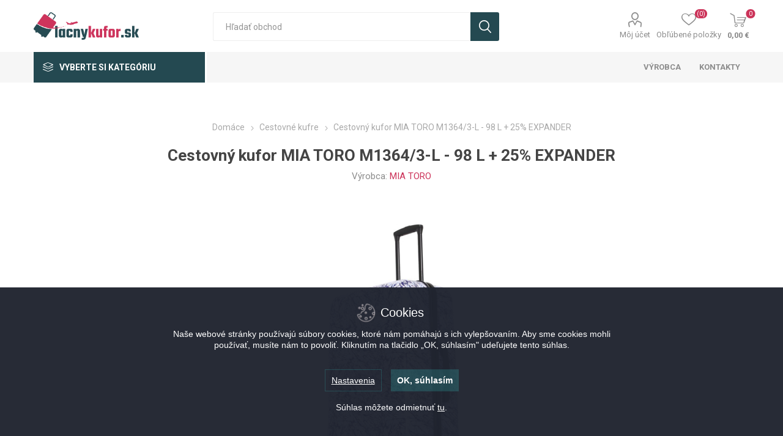

--- FILE ---
content_type: text/html; charset=utf-8
request_url: https://www.lacnykufor.sk/cestovni-kufr-mia-toro-m13643-l
body_size: 54870
content:
<!DOCTYPE html><html lang=sk class=html-product-details-page><head><title>Cestovn&#xFD; kufor MIA TORO M1364/3-L | Cestovn&#xE1; bato&#x17E;ina, kufre | Lacnykufor.sk</title><meta charset=UTF-8><meta name=description content="Cestovný kufor MIA TORO M1364/3-L"><meta name=keywords content="Cestovný kufor MIA TORO M1364/3-L"><meta name=generator content=nopCommerce><meta name=viewport content="width=device-width, initial-scale=1, maximum-scale=1, user-scalable=0"><link href="https://fonts.googleapis.com/css?family=Roboto:300,400,700&amp;subset=cyrillic-ext,greek-ext&amp;display=swap" rel=stylesheet><link rel=stylesheet href=https://cdnjs.cloudflare.com/ajax/libs/font-awesome/6.4.0/css/all.min.css><meta property=og:type content=product><meta property=og:title content="Cestovný kufor MIA TORO M1364/3-L - 98 L + 25% EXPANDER"><meta property=og:description content="Cestovný kufor MIA TORO M1364/3-L"><meta property=og:image content=https://www.lacnykufor.sk/images/thumbs/0058338_510.jpeg><meta property=og:image:url content=https://www.lacnykufor.sk/images/thumbs/0058338_510.jpeg><meta property=og:url content=https://www.lacnykufor.sk/cestovni-kufr-mia-toro-m13643-l><meta property=og:site_name content=Lacnykufor.sk><meta property=twitter:card content=summary><meta property=twitter:site content=Lacnykufor.sk><meta property=twitter:title content="Cestovný kufor MIA TORO M1364/3-L - 98 L + 25% EXPANDER"><meta property=twitter:description content="Cestovný kufor MIA TORO M1364/3-L"><meta property=twitter:image content=https://www.lacnykufor.sk/images/thumbs/0058338_510.jpeg><meta property=twitter:url content=https://www.lacnykufor.sk/cestovni-kufr-mia-toro-m13643-l><style>.product-details-page .full-description{display:none}.product-details-page .ui-tabs .full-description{display:block}.product-details-page .tabhead-full-description{display:none}.product-details-page .product-no-reviews,.product-details-page .product-review-links{display:none}</style><script>function gtag(){window.dataLayer.push(arguments)}window.dataLayer=window.dataLayer||[];gtag("consent","default",{ad_storage:"denied",analytics_storage:"denied",ad_user_data:"denied",ad_personalization:"denied",wait_for_update:1e3})</script><script src=https://www.lacnykufor.sk/cookie/websk/js/cookieconsent.js></script><script src=https://www.lacnykufor.sk/cookie/websk/js/cc_bepositive.min.js></script><script src=https://www.lacnykufor.sk/cookie/websk/js/cc_bepositive_bottom_bar.min.js></script><link rel=stylesheet href=https://www.lacnykufor.sk/cookie/websk/css/cc_bepositive_common.min.css><link rel=stylesheet href=https://www.lacnykufor.sk/cookie/websk/css/cc_bepositive_bottom_bar.min.css><script>window.dataLayer=window.dataLayer||[];dataLayer.push({PageType:"ProductPage",PageUrl:"https://www.lacnykufor.sk/cestovni-kufr-mia-toro-m13643-l",UserType:"Guest",email:"guest",ProductID:"534",ProductName:"Cestovný kufor MIA TORO M1364/3-L - 98 L + 25% EXPANDER",Manufacturer:"MIA TORO"})</script><script>(function(n,t,i,r,u){n[r]=n[r]||[];n[r].push({"gtm.start":(new Date).getTime(),event:"gtm.js"});var e=t.getElementsByTagName(i)[0],f=t.createElement(i),o=r!="dataLayer"?"&l="+r:"";f.async=!0;f.src="https://www.googletagmanager.com/gtm.js?id="+u+o;e.parentNode.insertBefore(f,e)})(window,document,"script","dataLayer","GTM-K5BTC7D")</script><link href=/bundles/5luahdkf9ukizbgylpa1ct6ndmsssc-0sqoxlfgxkw4.min.css rel=stylesheet><link rel=canonical href=https://www.lacnykufor.sk/cestovny-kufor-mia-toro-m13643-l---98-l-25-expander><link rel=apple-touch-icon sizes=180x180 href=/icons/icons_0/apple-touch-icon.png><link rel=icon type=image/png sizes=32x32 href=/icons/icons_0/favicon-32x32.png><link rel=icon type=image/png sizes=16x16 href=/icons/icons_0/favicon-16x16.png><link rel=manifest href=/icons/icons_0/site.webmanifest><link rel=mask-icon href=/icons/icons_0/safari-pinned-tab.svg color=#5bbad5><link rel="shortcut icon" href=/icons/icons_0/favicon.ico><meta name=msapplication-TileColor content=#da532c><meta name=msapplication-config content=/icons/icons_0/browserconfig.xml><meta name=theme-color content=#ffffff><body class=product-details-page-body><noscript><iframe src="https://www.googletagmanager.com/ns.html?id=GTM-K5BTC7D" height=0 width=0 style=display:none;visibility:hidden></iframe></noscript><div class=ajax-loading-block-window style=display:none></div><div id=dialog-notifications-success title=Oznámenia style=display:none></div><div id=dialog-notifications-error title=Chyba style=display:none></div><div id=dialog-notifications-warning title=Varovanie style=display:none></div><div id=bar-notification class=bar-notification-container data-close=Zavrieť></div><!--[if lte IE 8]><div style=clear:both;height:59px;text-align:center;position:relative><a href=http://www.microsoft.com/windows/internet-explorer/default.aspx target=_blank> <img src=/Themes/Emporium/Content/img/ie_warning.jpg height=42 width=820 alt="You are using an outdated browser. For a faster, safer browsing experience, upgrade for free today."> </a></div><![endif]--><div class=master-wrapper-page><div class=responsive-nav-wrapper-parent><div class=responsive-nav-wrapper><div class=menu-title><span>Menu</span></div><div class=search-wrap><span>Hľadanie</span></div><div class=mobile-logo><a href="/" class=logo> <img alt=Lacnykufor.sk title=Lacnykufor.sk src=https://www.lacnykufor.sk/images/thumbs/0016120_Logo_WEB_SK.png></a></div><div class=shopping-cart-link></div><div class=personal-button id=header-links-opener><span>Personal menu</span></div></div></div><div class=header><div class=header-upper><div class=header-selectors-wrapper></div></div><div class=header-lower><div class=header-logo><a href="/" class=logo> <img alt=Lacnykufor.sk title=Lacnykufor.sk src=https://www.lacnykufor.sk/images/thumbs/0016120_Logo_WEB_SK.png></a></div><div class="search-box store-search-box"><div class=close-side-menu><span class=close-side-menu-text>Hľadať obchod</span> <span class=close-side-menu-btn>Close</span></div><form method=get id=small-search-box-form action=/search><input type=text class=search-box-text id=small-searchterms autocomplete=off name=q placeholder="Hľadať obchod" aria-label="Vyhľadávací obchod"> <input type=hidden class=instantSearchResourceElement data-highlightfirstfoundelement=false data-minkeywordlength=3 data-defaultproductsortoption=15 data-instantsearchurl=/instantSearchFor data-searchpageurl=/search data-searchinproductdescriptions=false data-numberofvisibleproducts=10> <input type=submit class="button-1 search-box-button" value=Vyhľadávanie></form></div><div class=header-links-wrapper><div class=header-links><ul><li><a href=/customer/info class="ico-account opener" data-loginurl=/login>Môj účet</a><div class="profile-menu-box login-form-in-header"><div class=close-side-menu><span class=close-side-menu-text>Môj účet</span> <span class=close-side-menu-btn>Close</span></div><div class=header-form-holder><a href="/register?returnUrl=%2Fcestovni-kufr-mia-toro-m13643-l" class=ico-register>Registrovať</a> <a href="/login?returnUrl=%2Fcestovni-kufr-mia-toro-m13643-l" class=ico-login>Prihlásiť sa</a></div></div><li><a href=/wishlist class=ico-wishlist> <span class=wishlist-label>Obľúbené položky</span> <span class=wishlist-qty>(0)</span> </a></ul><div class=mobile-flyout-wrapper><div class=close-side-menu><span class=close-side-menu-text>Nákupný košík</span> <span class=close-side-menu-btn>Zavrieť</span></div><div id=flyout-cart class=flyout-cart data-removeitemfromcarturl=/EmporiumTheme/RemoveItemFromCart data-flyoutcarturl=/EmporiumTheme/FlyoutShoppingCart><div id=topcartlink><a href=/cart class=ico-cart> <span class=cart-qty>0</span> <span class=cart-label> 0,00 &#x20AC; </span> </a></div><div class=mini-shopping-cart><div class=flyout-cart-scroll-area><p>Nemáte žiadne položky vo vašom nákupnom košíku.</div></div></div></div></div></div></div><div class=header-menu-parent><div class="header-menu categories-in-side-panel"><div class=category-navigation-list-wrapper><span class=category-navigation-title>Vyberte si kategóriu</span><ul class="category-navigation-list sticky-flyout"></ul></div><div class=close-menu><span class=close-menu-text>Menu</span> <span class=close-menu-btn>Close</span></div><ul class="mega-menu menuprodukty" data-isrtlenabled=false data-enableclickfordropdown=false><li class="has-sublist menu-kufry mega-menu-categories root-category-items"><a class=with-subcategories href=/cestovne-kufre>Cestovn&#xE9; kufre</a><div class=plus-button></div><div class=sublist-wrap><ul class=sublist><li class=back-button><span>Späť</span><li><a class=lastLevelCategory href=/textilne-kufre title="Textilné kufre"><span>Textiln&#xE9; kufre</span></a><li><a class=lastLevelCategory href=/plastove-kufre title="Plastové kufre"><span>Plastov&#xE9; kufre</span></a><li><a class=lastLevelCategory href=/sady-cestovnych-kufrov-4 title="Sady cestovných kufrov"><span>Sady cestovn&#xFD;ch kufrov</span></a></ul></div><li class="has-sublist menu-tasky mega-menu-categories root-category-items"><a class=with-subcategories href=/cestovne-tasky>Cestovn&#xE9; ta&#x161;ky</a><div class=plus-button></div><div class=sublist-wrap><ul class=sublist><li class=back-button><span>Späť</span><li><a class=lastLevelCategory href=/stredne-tasky title="Stredné tašky"><span>Stredn&#xE9; ta&#x161;ky</span></a><li><a class=lastLevelCategory href=/velke-tasky-2 title="Veľké tašky"><span>Ve&#x13E;k&#xE9; ta&#x161;ky</span></a><li><a class=lastLevelCategory href=/tasky-na-kolieskach title="Tašky na kolieskach"><span>Ta&#x161;ky na kolieskach</span></a><li><a class=lastLevelCategory href=/male-kabinove-tasky-2 title="Malé kabínové tašky"><span>Mal&#xE9; kab&#xED;nov&#xE9; ta&#x161;ky</span></a></ul></div><li class="has-sublist menu-batohy mega-menu-categories root-category-items"><a class=with-subcategories href=/batohy>Batohy</a><div class=plus-button></div><div class=sublist-wrap><ul class=sublist><li class=back-button><span>Späť</span><li><a class=lastLevelCategory href=/batohy-3 title=Batohy><span>Batohy</span></a></ul></div><li class="has-sublist menu-tasky-2 mega-menu-categories root-category-items"><a class=with-subcategories href=/tasky>Ta&#x161;ky</a><div class=plus-button></div><div class=sublist-wrap><ul class=sublist><li class=back-button><span>Späť</span><li><a class=lastLevelCategory href=/nakupne-tasky title="Nákupné tašky"><span>N&#xE1;kupn&#xE9; ta&#x161;ky</span></a><li><a class=lastLevelCategory href=/tasky-cez-rameno title="Tašky cez rameno"><span>Ta&#x161;ky cez rameno</span></a><li><a class=lastLevelCategory href=/damske-tasky-2 title="Dámske tašky"><span>D&#xE1;mske ta&#x161;ky</span></a></ul></div><li class="has-sublist menu-aktovky mega-menu-categories root-category-items"><a class=with-subcategories href=/aktovky>Aktovky</a><div class=plus-button></div><div class=sublist-wrap><ul class=sublist><li class=back-button><span>Späť</span><li><a class=lastLevelCategory href=/aktovky-2 title=aktovky><span>aktovky</span></a></ul></div><li class="has-sublist menu-obaly mega-menu-categories root-category-items"><a class=with-subcategories href=/obaly-na-kufre>Obaly na kufre</a><div class=plus-button></div><div class=sublist-wrap><ul class=sublist><li class=back-button><span>Späť</span><li><a class=lastLevelCategory href=/obaly-na-kufre-2 title="Obaly na kufre"><span>Obaly na kufre</span></a></ul></div><li class="has-sublist menu-doplnky mega-menu-categories root-category-items"><a class=with-subcategories href=/doplnky>Doplnky</a><div class=plus-button></div><div class=sublist-wrap><ul class=sublist><li class=back-button><span>Späť</span><li><a class=lastLevelCategory href=/zamky-na-batozinu title="zámky na batožinu"><span>z&#xE1;mky na bato&#x17E;inu</span></a><li><a class=lastLevelCategory href=/cestovne-doplnky title="cestovné doplnky"><span>cestovn&#xE9; doplnky</span></a><li><a class=lastLevelCategory href=/vahy-na-batozinu title="váhy na batožinu"><span>v&#xE1;hy na bato&#x17E;inu</span></a><li><a class=lastLevelCategory href=/obaly-na-oblecenie title="Obaly na oblečenie"><span>Obaly na oble&#x10D;enie</span></a><li><a class=lastLevelCategory href=/obaly-na-kozmetiku title="Obaly na kozmetiku"><span>Obaly na kozmetiku</span></a><li><a class=lastLevelCategory href=/menovky-na-batozinu-2 title="Menovky na batožinu"><span>Menovky na bato&#x17E;inu</span></a><li><a class=lastLevelCategory href=/bezpecnostne-puzdra-a-ladvinky title="Bezpečnostné puzdrá a ľadvinky"><span>Bezpe&#x10D;nostn&#xE9; puzdr&#xE1; a &#x13E;advinky</span></a><li><a class=lastLevelCategory href=/cestovne-vankuse title="Cestovné vankúše"><span>Cestovn&#xE9; vank&#xFA;&#x161;e</span></a><li><a class=lastLevelCategory href=/penazenky-2 title=Peňaženky><span>Pe&#x148;a&#x17E;enky</span></a></ul></div><li class=has-sublist><a class=with-subcategories href=/manufacturer/all title=Výrobca><span>V&#xFD;robca</span></a><div class=plus-button></div><div class=sublist-wrap><ul class=sublist><li class=back-button><span>Späť</span><li><a href=/reabags title=REAbags><span>REAbags</span></a><li><a href=/members title="MEMBER'S"><span>MEMBER&#x27;S</span></a><li><a href=/hoppa title=HOPPA><span>HOPPA</span></a><li><a href=/cities title=CITIES><span>CITIES</span></a><li><a href=/suitsuit title=SUITSUIT®><span>SUITSUIT&#xAE;</span></a><li><a href=/aerolite title=AEROLITE><span>AEROLITE</span></a><li><a href=/rock title=ROCK><span>ROCK</span></a><li><a href=/mia-toro title="MIA TORO"><span>MIA TORO</span></a><li><a href=/addatag title=Addatag><span>Addatag</span></a><li><a href=/redland title=Redland><span>Redland</span></a><li><a href=/outdoor-gear title="OUTDOOR GEAR"><span>OUTDOOR GEAR</span></a><li><a href=/tucci title=TUCCI><span>TUCCI</span></a><li><a href=/metro title=METRO><span>METRO</span></a><li><a href=/roncato title=RONCATO><span>RONCATO</span></a><li><a href=/sentinel title=SENTINEL><span>SENTINEL</span></a><li><a href=/bordlite title=BORDLITE><span>BORDLITE</span></a><li><a href=/wenger title=WENGER><span>WENGER</span></a><li><a href=/casemates title=CASEMATES><span>CASEMATES</span></a><li><a href=/highbury title=HIGHBURY><span>HIGHBURY</span></a><li><a href=/obsessed title=OBSESSED><span>OBSESSED</span></a></ul></div><li><a href=/contactus title=Kontakty><span> Kontakty</span></a></ul><ul class="mega-menu-responsive menuprodukty"><li class=all-categories><span class=labelfornextplusbutton>Vyberte si kategóriu</span><div class=plus-button></div><div class=sublist-wrap><ul class=sublist><li class=back-button><span>Späť</span><li class="has-sublist menu-kufry mega-menu-categories root-category-items"><a class=with-subcategories href=/cestovne-kufre>Cestovn&#xE9; kufre</a><div class=plus-button></div><div class=sublist-wrap><ul class=sublist><li class=back-button><span>Späť</span><li><a class=lastLevelCategory href=/textilne-kufre title="Textilné kufre"><span>Textiln&#xE9; kufre</span></a><li><a class=lastLevelCategory href=/plastove-kufre title="Plastové kufre"><span>Plastov&#xE9; kufre</span></a><li><a class=lastLevelCategory href=/sady-cestovnych-kufrov-4 title="Sady cestovných kufrov"><span>Sady cestovn&#xFD;ch kufrov</span></a></ul></div><li class="has-sublist menu-tasky mega-menu-categories root-category-items"><a class=with-subcategories href=/cestovne-tasky>Cestovn&#xE9; ta&#x161;ky</a><div class=plus-button></div><div class=sublist-wrap><ul class=sublist><li class=back-button><span>Späť</span><li><a class=lastLevelCategory href=/stredne-tasky title="Stredné tašky"><span>Stredn&#xE9; ta&#x161;ky</span></a><li><a class=lastLevelCategory href=/velke-tasky-2 title="Veľké tašky"><span>Ve&#x13E;k&#xE9; ta&#x161;ky</span></a><li><a class=lastLevelCategory href=/tasky-na-kolieskach title="Tašky na kolieskach"><span>Ta&#x161;ky na kolieskach</span></a><li><a class=lastLevelCategory href=/male-kabinove-tasky-2 title="Malé kabínové tašky"><span>Mal&#xE9; kab&#xED;nov&#xE9; ta&#x161;ky</span></a></ul></div><li class="has-sublist menu-batohy mega-menu-categories root-category-items"><a class=with-subcategories href=/batohy>Batohy</a><div class=plus-button></div><div class=sublist-wrap><ul class=sublist><li class=back-button><span>Späť</span><li><a class=lastLevelCategory href=/batohy-3 title=Batohy><span>Batohy</span></a></ul></div><li class="has-sublist menu-tasky-2 mega-menu-categories root-category-items"><a class=with-subcategories href=/tasky>Ta&#x161;ky</a><div class=plus-button></div><div class=sublist-wrap><ul class=sublist><li class=back-button><span>Späť</span><li><a class=lastLevelCategory href=/nakupne-tasky title="Nákupné tašky"><span>N&#xE1;kupn&#xE9; ta&#x161;ky</span></a><li><a class=lastLevelCategory href=/tasky-cez-rameno title="Tašky cez rameno"><span>Ta&#x161;ky cez rameno</span></a><li><a class=lastLevelCategory href=/damske-tasky-2 title="Dámske tašky"><span>D&#xE1;mske ta&#x161;ky</span></a></ul></div><li class="has-sublist menu-aktovky mega-menu-categories root-category-items"><a class=with-subcategories href=/aktovky>Aktovky</a><div class=plus-button></div><div class=sublist-wrap><ul class=sublist><li class=back-button><span>Späť</span><li><a class=lastLevelCategory href=/aktovky-2 title=aktovky><span>aktovky</span></a></ul></div><li class="has-sublist menu-obaly mega-menu-categories root-category-items"><a class=with-subcategories href=/obaly-na-kufre>Obaly na kufre</a><div class=plus-button></div><div class=sublist-wrap><ul class=sublist><li class=back-button><span>Späť</span><li><a class=lastLevelCategory href=/obaly-na-kufre-2 title="Obaly na kufre"><span>Obaly na kufre</span></a></ul></div><li class="has-sublist menu-doplnky mega-menu-categories root-category-items"><a class=with-subcategories href=/doplnky>Doplnky</a><div class=plus-button></div><div class=sublist-wrap><ul class=sublist><li class=back-button><span>Späť</span><li><a class=lastLevelCategory href=/zamky-na-batozinu title="zámky na batožinu"><span>z&#xE1;mky na bato&#x17E;inu</span></a><li><a class=lastLevelCategory href=/cestovne-doplnky title="cestovné doplnky"><span>cestovn&#xE9; doplnky</span></a><li><a class=lastLevelCategory href=/vahy-na-batozinu title="váhy na batožinu"><span>v&#xE1;hy na bato&#x17E;inu</span></a><li><a class=lastLevelCategory href=/obaly-na-oblecenie title="Obaly na oblečenie"><span>Obaly na oble&#x10D;enie</span></a><li><a class=lastLevelCategory href=/obaly-na-kozmetiku title="Obaly na kozmetiku"><span>Obaly na kozmetiku</span></a><li><a class=lastLevelCategory href=/menovky-na-batozinu-2 title="Menovky na batožinu"><span>Menovky na bato&#x17E;inu</span></a><li><a class=lastLevelCategory href=/bezpecnostne-puzdra-a-ladvinky title="Bezpečnostné puzdrá a ľadvinky"><span>Bezpe&#x10D;nostn&#xE9; puzdr&#xE1; a &#x13E;advinky</span></a><li><a class=lastLevelCategory href=/cestovne-vankuse title="Cestovné vankúše"><span>Cestovn&#xE9; vank&#xFA;&#x161;e</span></a><li><a class=lastLevelCategory href=/penazenky-2 title=Peňaženky><span>Pe&#x148;a&#x17E;enky</span></a></ul></div></ul></div><li class=has-sublist><a class=with-subcategories href=/manufacturer/all title=Výrobca><span>V&#xFD;robca</span></a><div class=plus-button></div><div class=sublist-wrap><ul class=sublist><li class=back-button><span>Späť</span><li><a href=/reabags title=REAbags><span>REAbags</span></a><li><a href=/members title="MEMBER'S"><span>MEMBER&#x27;S</span></a><li><a href=/hoppa title=HOPPA><span>HOPPA</span></a><li><a href=/cities title=CITIES><span>CITIES</span></a><li><a href=/suitsuit title=SUITSUIT®><span>SUITSUIT&#xAE;</span></a><li><a href=/aerolite title=AEROLITE><span>AEROLITE</span></a><li><a href=/rock title=ROCK><span>ROCK</span></a><li><a href=/mia-toro title="MIA TORO"><span>MIA TORO</span></a><li><a href=/addatag title=Addatag><span>Addatag</span></a><li><a href=/redland title=Redland><span>Redland</span></a><li><a href=/outdoor-gear title="OUTDOOR GEAR"><span>OUTDOOR GEAR</span></a><li><a href=/tucci title=TUCCI><span>TUCCI</span></a><li><a href=/metro title=METRO><span>METRO</span></a><li><a href=/roncato title=RONCATO><span>RONCATO</span></a><li><a href=/sentinel title=SENTINEL><span>SENTINEL</span></a><li><a href=/bordlite title=BORDLITE><span>BORDLITE</span></a><li><a href=/wenger title=WENGER><span>WENGER</span></a><li><a href=/casemates title=CASEMATES><span>CASEMATES</span></a><li><a href=/highbury title=HIGHBURY><span>HIGHBURY</span></a><li><a href=/obsessed title=OBSESSED><span>OBSESSED</span></a></ul></div><li><a href=/contactus title=Kontakty><span> Kontakty</span></a></ul><div class=mobile-menu-items></div></div></div></div><div class=overlayOffCanvas></div><div class=master-wrapper-content><div class=ajaxCartInfo data-getajaxcartbuttonurl=/NopAjaxCart/GetAjaxCartButtonsAjax data-productpageaddtocartbuttonselector=.add-to-cart-button data-productboxaddtocartbuttonselector=.product-box-add-to-cart-button data-productboxproductitemelementselector=.product-item data-enableonproductpage=True data-enableoncatalogpages=True data-minishoppingcartquatityformattingresource=({0}) data-miniwishlistquatityformattingresource=({0}) data-addtowishlistbuttonselector=.add-to-wishlist-button></div><input id=addProductVariantToCartUrl name=addProductVariantToCartUrl type=hidden value=/AddProductFromProductDetailsPageToCartAjax> <input id=addProductToCartUrl name=addProductToCartUrl type=hidden value=/AddProductToCartAjax> <input id=miniShoppingCartUrl name=miniShoppingCartUrl type=hidden value=/MiniShoppingCart> <input id=flyoutShoppingCartUrl name=flyoutShoppingCartUrl type=hidden value=/NopAjaxCartFlyoutShoppingCart> <input id=checkProductAttributesUrl name=checkProductAttributesUrl type=hidden value=/CheckIfProductOrItsAssociatedProductsHasAttributes> <input id=getMiniProductDetailsViewUrl name=getMiniProductDetailsViewUrl type=hidden value=/GetMiniProductDetailsView> <input id=flyoutShoppingCartPanelSelector name=flyoutShoppingCartPanelSelector type=hidden value=#flyout-cart> <input id=shoppingCartMenuLinkSelector name=shoppingCartMenuLinkSelector type=hidden value=.cart-qty> <input id=wishlistMenuLinkSelector name=wishlistMenuLinkSelector type=hidden value=span.wishlist-qty><div id=product-ribbon-info data-productid=534 data-productboxselector=".product-item, .item-holder" data-productboxpicturecontainerselector=".picture, .item-picture" data-productpagepicturesparentcontainerselector=.product-essential data-productpagebugpicturecontainerselector=.picture data-retrieveproductribbonsurl=/RetrieveProductRibbons></div><div id=sales-campaign-info data-localization-day=deň data-localization-days=days data-localization-hour=hodina data-localization-hours=hours data-localization-minute=minúta data-localization-minutes=minutes data-localization-second=second data-localization-seconds=sekundy data-productbox-selector=".item-grid .product-item, .product-variant-line, .jcarousel-item .item-holder" data-productbox-picture-container-selector=".picture, .variant-picture, .item-picture" data-retrieve-sales-campaings-url=/RetrieveSalesCampaigns></div><div class=master-column-wrapper><div class=center-1><div class="page product-details-page"><div class=page-body><form method=post id=product-details-form action=/cestovny-kufor-mia-toro-m13643-l---98-l-25-expander><div itemscope itemtype=http://schema.org/Product><meta itemprop=name content="Cestovný kufor MIA TORO M1364/3-L - 98 L + 25% EXPANDER"><meta itemprop=sku content=M1364/3-L><meta itemprop=gtin content=841795151115><meta itemprop=mpn><meta itemprop=description content="Cestovný kufor MIA TORO M1364/3-L - 98 L + 25% EXPANDER"><meta itemprop=image content=https://www.lacnykufor.sk/images/thumbs/0058338_510.jpeg><meta itemprop=brand content="MIA TORO"><div itemprop=offers itemscope itemtype=http://schema.org/Offer><meta itemprop=url content=https://www.lacnykufor.sk/cestovny-kufor-mia-toro-m13643-l---98-l-25-expander><meta itemprop=price content=89.04><meta itemprop=priceCurrency content=EUR><meta itemprop=priceValidUntil><meta itemprop=availability content=http://schema.org/InStock></div><div itemprop=review itemscope itemtype=http://schema.org/Review><meta itemprop=author content=ALL><meta itemprop=url content=/productreviews/534></div></div><div itemscope itemtype=http://schema.org/Product data-productid=534><div class=product-essential><div class=mobile-name-holder></div><div class=mobile-prev-next-holder></div><input type=hidden class=cloudZoomPictureThumbnailsInCarouselData data-vertical=true data-numvisible=5 data-numscrollable=1 data-enable-slider-arrows=true data-enable-slider-dots=false data-size=9 data-rtl=false data-responsive-breakpoints-for-thumbnails="[{&#34;breakpoint&#34;:1601,&#34;settings&#34;:{&#34;slidesToShow&#34;:4, &#34;slidesToScroll&#34;:4,&#34;arrows&#34;:true,&#34;dots&#34;:false,&#34;vertical&#34;:false}},{&#34;breakpoint&#34;:1025,&#34;settings&#34;:{&#34;slidesToShow&#34;:5, &#34;slidesToScroll&#34;:5,&#34;arrows&#34;:true,&#34;dots&#34;:false,&#34;vertical&#34;:false}},{&#34;breakpoint&#34;:481,&#34;settings&#34;:{&#34;slidesToShow&#34;:4,&#34;slidesToScroll&#34;:4,&#34;arrows&#34;:true,&#34;dots&#34;:false,&#34;vertical&#34;:false}},{&#34;breakpoint&#34;:350,&#34;settings&#34;:{&#34;slidesToShow&#34;:3,&#34;slidesToScroll&#34;:3,&#34;arrows&#34;:true,&#34;dots&#34;:false,&#34;vertical&#34;:false}}]" data-magnificpopup-counter="%% z% celkového%" data-magnificpopup-prev="Predchádzajúca (ľavá šípka)" data-magnificpopup-next="Ďalej (kláves šípka vpravo)" data-magnificpopup-close="Zavrieť (esc)" data-magnificpopup-loading=Načítava...> <input type=hidden class=cloudZoomAdjustPictureOnProductAttributeValueChange data-productid=534 data-isintegratedbywidget=true> <input type=hidden class=cloudZoomEnableClickToZoom><div class="gallery sevenspikes-cloudzoom-gallery"><div class=picture-wrapper><div class=picture id=sevenspikes-cloud-zoom data-zoomwindowelementid="" data-selectoroftheparentelementofthecloudzoomwindow="" data-defaultimagecontainerselector=".product-essential .gallery" data-zoom-window-width=400 data-zoom-window-height=400><a href=https://www.lacnykufor.sk/images/thumbs/0058338.jpeg data-full-image-url=https://www.lacnykufor.sk/images/thumbs/0058338.jpeg class=picture-link id=zoom1> <img src=https://www.lacnykufor.sk/images/thumbs/0058338_510.jpeg alt="Obrázok z Cestovný kufor MIA TORO M1364/3-L - 98 L + 25% EXPANDER" class=cloudzoom id=cloudZoomImage itemprop=image data-cloudzoom="appendSelector: '.picture-wrapper', zoomPosition: 'inside', zoomOffsetX: 0, captionPosition: 'bottom', tintOpacity: 0, zoomWidth: 400, zoomHeight: 400, easing: 3, touchStartDelay: true, zoomFlyOut: false, disableZoom: 'auto'"> </a></div></div><div class="picture-thumbs in-carousel"><div class=picture-thumbs-list id=picture-thumbs-carousel><div class=picture-thumbs-item><a class="cloudzoom-gallery thumb-item" data-full-image-url=https://www.lacnykufor.sk/images/thumbs/0058338.jpeg data-cloudzoom="appendSelector: '.picture-wrapper', zoomPosition: 'inside', zoomOffsetX: 0, captionPosition: 'bottom', tintOpacity: 0, zoomWidth: 400, zoomHeight: 400, useZoom: '.cloudzoom', image: 'https://www.lacnykufor.sk/images/thumbs/0058338_510.jpeg', zoomImage: 'https://www.lacnykufor.sk/images/thumbs/0058338.jpeg', easing: 3, touchStartDelay: true, zoomFlyOut: false, disableZoom: 'auto'"> <img class=cloud-zoom-gallery-img src=https://www.lacnykufor.sk/images/thumbs/0058338_105.jpeg alt="Obrázok z Cestovný kufor MIA TORO M1364/3-L - 98 L + 25% EXPANDER"> </a></div><div class=picture-thumbs-item><a class="cloudzoom-gallery thumb-item" data-full-image-url=https://www.lacnykufor.sk/images/thumbs/0058339.jpeg data-cloudzoom="appendSelector: '.picture-wrapper', zoomPosition: 'inside', zoomOffsetX: 0, captionPosition: 'bottom', tintOpacity: 0, zoomWidth: 400, zoomHeight: 400, useZoom: '.cloudzoom', image: 'https://www.lacnykufor.sk/images/thumbs/0058339_510.jpeg', zoomImage: 'https://www.lacnykufor.sk/images/thumbs/0058339.jpeg', easing: 3, touchStartDelay: true, zoomFlyOut: false, disableZoom: 'auto'"> <img class=cloud-zoom-gallery-img src=https://www.lacnykufor.sk/images/thumbs/0058339_105.jpeg alt="Obrázok z Cestovný kufor MIA TORO M1364/3-L - 98 L + 25% EXPANDER"> </a></div><div class=picture-thumbs-item><a class="cloudzoom-gallery thumb-item" data-full-image-url=https://www.lacnykufor.sk/images/thumbs/0058340.jpeg data-cloudzoom="appendSelector: '.picture-wrapper', zoomPosition: 'inside', zoomOffsetX: 0, captionPosition: 'bottom', tintOpacity: 0, zoomWidth: 400, zoomHeight: 400, useZoom: '.cloudzoom', image: 'https://www.lacnykufor.sk/images/thumbs/0058340_510.jpeg', zoomImage: 'https://www.lacnykufor.sk/images/thumbs/0058340.jpeg', easing: 3, touchStartDelay: true, zoomFlyOut: false, disableZoom: 'auto'"> <img class=cloud-zoom-gallery-img src=https://www.lacnykufor.sk/images/thumbs/0058340_105.jpeg alt="Obrázok z Cestovný kufor MIA TORO M1364/3-L - 98 L + 25% EXPANDER"> </a></div><div class=picture-thumbs-item><a class="cloudzoom-gallery thumb-item" data-full-image-url=https://www.lacnykufor.sk/images/thumbs/0058341.jpeg data-cloudzoom="appendSelector: '.picture-wrapper', zoomPosition: 'inside', zoomOffsetX: 0, captionPosition: 'bottom', tintOpacity: 0, zoomWidth: 400, zoomHeight: 400, useZoom: '.cloudzoom', image: 'https://www.lacnykufor.sk/images/thumbs/0058341_510.jpeg', zoomImage: 'https://www.lacnykufor.sk/images/thumbs/0058341.jpeg', easing: 3, touchStartDelay: true, zoomFlyOut: false, disableZoom: 'auto'"> <img class=cloud-zoom-gallery-img src=https://www.lacnykufor.sk/images/thumbs/0058341_105.jpeg alt="Obrázok z Cestovný kufor MIA TORO M1364/3-L - 98 L + 25% EXPANDER"> </a></div><div class=picture-thumbs-item><a class="cloudzoom-gallery thumb-item" data-full-image-url=https://www.lacnykufor.sk/images/thumbs/0058342.jpeg data-cloudzoom="appendSelector: '.picture-wrapper', zoomPosition: 'inside', zoomOffsetX: 0, captionPosition: 'bottom', tintOpacity: 0, zoomWidth: 400, zoomHeight: 400, useZoom: '.cloudzoom', image: 'https://www.lacnykufor.sk/images/thumbs/0058342_510.jpeg', zoomImage: 'https://www.lacnykufor.sk/images/thumbs/0058342.jpeg', easing: 3, touchStartDelay: true, zoomFlyOut: false, disableZoom: 'auto'"> <img class=cloud-zoom-gallery-img src=https://www.lacnykufor.sk/images/thumbs/0058342_105.jpeg alt="Obrázok z Cestovný kufor MIA TORO M1364/3-L - 98 L + 25% EXPANDER"> </a></div><div class=picture-thumbs-item><a class="cloudzoom-gallery thumb-item" data-full-image-url=https://www.lacnykufor.sk/images/thumbs/0058343.jpeg data-cloudzoom="appendSelector: '.picture-wrapper', zoomPosition: 'inside', zoomOffsetX: 0, captionPosition: 'bottom', tintOpacity: 0, zoomWidth: 400, zoomHeight: 400, useZoom: '.cloudzoom', image: 'https://www.lacnykufor.sk/images/thumbs/0058343_510.jpeg', zoomImage: 'https://www.lacnykufor.sk/images/thumbs/0058343.jpeg', easing: 3, touchStartDelay: true, zoomFlyOut: false, disableZoom: 'auto'"> <img class=cloud-zoom-gallery-img src=https://www.lacnykufor.sk/images/thumbs/0058343_105.jpeg alt="Obrázok z Cestovný kufor MIA TORO M1364/3-L - 98 L + 25% EXPANDER"> </a></div><div class=picture-thumbs-item><a class="cloudzoom-gallery thumb-item" data-full-image-url=https://www.lacnykufor.sk/images/thumbs/0058344.jpeg data-cloudzoom="appendSelector: '.picture-wrapper', zoomPosition: 'inside', zoomOffsetX: 0, captionPosition: 'bottom', tintOpacity: 0, zoomWidth: 400, zoomHeight: 400, useZoom: '.cloudzoom', image: 'https://www.lacnykufor.sk/images/thumbs/0058344_510.jpeg', zoomImage: 'https://www.lacnykufor.sk/images/thumbs/0058344.jpeg', easing: 3, touchStartDelay: true, zoomFlyOut: false, disableZoom: 'auto'"> <img class=cloud-zoom-gallery-img src=https://www.lacnykufor.sk/images/thumbs/0058344_105.jpeg alt="Obrázok z Cestovný kufor MIA TORO M1364/3-L - 98 L + 25% EXPANDER"> </a></div><div class=picture-thumbs-item><a class="cloudzoom-gallery thumb-item" data-full-image-url=https://www.lacnykufor.sk/images/thumbs/0058345.jpeg data-cloudzoom="appendSelector: '.picture-wrapper', zoomPosition: 'inside', zoomOffsetX: 0, captionPosition: 'bottom', tintOpacity: 0, zoomWidth: 400, zoomHeight: 400, useZoom: '.cloudzoom', image: 'https://www.lacnykufor.sk/images/thumbs/0058345_510.jpeg', zoomImage: 'https://www.lacnykufor.sk/images/thumbs/0058345.jpeg', easing: 3, touchStartDelay: true, zoomFlyOut: false, disableZoom: 'auto'"> <img class=cloud-zoom-gallery-img src=https://www.lacnykufor.sk/images/thumbs/0058345_105.jpeg alt="Obrázok z Cestovný kufor MIA TORO M1364/3-L - 98 L + 25% EXPANDER"> </a></div><div class=picture-thumbs-item><a class="cloudzoom-gallery thumb-item" data-full-image-url=https://www.lacnykufor.sk/images/thumbs/0058346.jpeg data-cloudzoom="appendSelector: '.picture-wrapper', zoomPosition: 'inside', zoomOffsetX: 0, captionPosition: 'bottom', tintOpacity: 0, zoomWidth: 400, zoomHeight: 400, useZoom: '.cloudzoom', image: 'https://www.lacnykufor.sk/images/thumbs/0058346_510.jpeg', zoomImage: 'https://www.lacnykufor.sk/images/thumbs/0058346.jpeg', easing: 3, touchStartDelay: true, zoomFlyOut: false, disableZoom: 'auto'"> <img class=cloud-zoom-gallery-img src=https://www.lacnykufor.sk/images/thumbs/0058346_105.jpeg alt="Obrázok z Cestovný kufor MIA TORO M1364/3-L - 98 L + 25% EXPANDER"> </a></div></div></div></div><div class=overview><div class=prev-next-holder></div><div class=breadcrumb><ul itemscope itemtype=http://schema.org/BreadcrumbList><li><span> <a href="/"> <span>Domáce</span> </a> </span> <span class=delimiter>/</span><li itemprop=itemListElement itemscope itemtype=http://schema.org/ListItem><a href=/cestovne-kufre itemprop=item> <span itemprop=name>Cestovn&#xE9; kufre</span> </a> <span class=delimiter>/</span><meta itemprop=position content=1><li itemprop=itemListElement itemscope itemtype=http://schema.org/ListItem><strong class=current-item itemprop=name>Cestovn&#xFD; kufor MIA TORO M1364/3-L - 98 L &#x2B; 25% EXPANDER</strong> <span itemprop=item itemscope itemtype=http://schema.org/Thing id=/cestovny-kufor-mia-toro-m13643-l---98-l-25-expander> </span><meta itemprop=position content=2></ul></div><div class=product-name><h1>Cestovn&#xFD; kufor MIA TORO M1364/3-L - 98 L &#x2B; 25% EXPANDER</h1><div class=manufacturers><span class=label>Výrobca:</span> <span class=value> <a href=/mia-toro>MIA TORO</a> </span></div></div><div class=reviews-and-compare><div class=product-reviews-overview><div class=product-review-box><div class=rating><div style=width:0%></div></div></div><div class=product-no-reviews><a href=/productreviews/534>Buďte prvý, kto napíše recenziu tohto produktu</a></div></div></div><div class=short-description>Cestovný kufor MIA TORO M1364/3-L - 98 L + 25% EXPANDER</div><div class=additional-details><div class=sku><span class=label>Sku:</span> <span class=value id=sku-534>M1364/3-L</span></div><div class=gtin><span class=label>EAN:</span> <span class=value id=gtin-534>841795151115</span></div></div><div class=attributes-wrapper></div><div class=product-social-buttons><label class=product-social-label>Share:</label><ul class=product-social-sharing><li><a class=twitter title="Share on Twitter" href="javascript:openShareWindow(&#34;https://twitter.com/share?url=https://www.lacnykufor.sk/cestovny-kufor-mia-toro-m13643-l---98-l-25-expander&#34;)">Share on Twitter</a><li><a class=facebook title="Zdieľať na Facebook" href="javascript:openShareWindow(&#34;https://www.facebook.com/sharer.php?u=https://www.lacnykufor.sk/cestovny-kufor-mia-toro-m13643-l---98-l-25-expander&#34;)">Zdieľať na Facebook</a><li><a class=pinterest title="Zdieľať na Pinterest" href="javascript:void function(){var n=document.createElement(&#34;script&#34;);n.setAttribute(&#34;type&#34;,&#34;text/javascript&#34;);n.setAttribute(&#34;charset&#34;,&#34;UTF-8&#34;);n.setAttribute(&#34;src&#34;,&#34;https://assets.pinterest.com/js/pinmarklet.js?r=&#34;+Math.random()*99999999);document.body.appendChild(n)}()">Zdieľať na Pinterest</a><li><div class=email-a-friend><input type=button value="Odporučiť @" class="button-2 email-a-friend-button" onclick="setLocation(&#34;/productemailafriend/534&#34;)"></div></ul><script>function openShareWindow(n){var t=520,i=400,r=screen.height/2-i/2,u=screen.width/2-t/2;window.open(n,"sharer","top="+r+",left="+u+",toolbar=0,status=0,width="+t+",height="+i)}</script></div><div class=product-prices-box><div><div class=availability><div class=stock><span class=label>Dostupnosť:</span> <span class=value id=stock-availability-value-534>Skladom</span></div></div><div class=html-widget><p><span style=font-size:10pt><strong>Pri objednaní do 10:00 dodanie do druhého dňa.</strong></span></div><div class=prices><div class=product-price><span id=price-value-534 class=price-value-534> 89,04 € </span></div></div><div class=add-to-cart><div class=add-to-cart-panel><label class=qty-label for=addtocart_534_EnteredQuantity>Mno&#x17E;stvo:</label><div class=add-to-cart-qty-wrapper><input id=product_enteredQuantity_534 class=qty-input type=text aria-label="Enter a quantity" data-val=true data-val-required="The Množstvo field is required." name=addtocart_534.EnteredQuantity value=1> <span class=plus>&#x69;</span> <span class=minus>&#x68;</span></div><input type=button id=add-to-cart-button-534 class="button-1 add-to-cart-button" value="Pridať do košíka" data-productid=534 onclick="return AjaxCart.addproducttocart_details(&#34;/addproducttocart/details/534/1&#34;,&#34;#product-details-form&#34;),!1"></div></div><div class=add-to-wishlist><button type=button id=add-to-wishlist-button-534 class="button-2 add-to-wishlist-button" value="Pridať k obľúbeným" data-productid=534 onclick="return AjaxCart.addproducttocart_details(&#34;/addproducttocart/details/534/2&#34;,&#34;#product-details-form&#34;),!1"><span>Prida&#x165; k ob&#x13E;&#xFA;ben&#xFD;m</span></button></div><div class=html-widget><div class=levnebagly-benefits-widget><div class=levnebagly-benefits-grid><div class=levnebagly-benefit-item><div class="levnebagly-benefit-icon levnebagly-icon-green"></div><div class=levnebagly-benefit-title>14 dní na vrátenie</div><div class=levnebagly-benefit-subtitle>Bez zbytočných otázok</div></div><div class=levnebagly-benefit-item><div class="levnebagly-benefit-icon levnebagly-icon-blue"></div><div class=levnebagly-benefit-title>Doprava zadarmo</div><div class=levnebagly-benefit-subtitle>Nad 200 €</div></div><div class=levnebagly-benefit-item><div class="levnebagly-benefit-icon levnebagly-icon-orange"></div><div class=levnebagly-benefit-title>Expedícia do 24h</div><div class=levnebagly-benefit-subtitle>Do 10h ten istý deň</div></div><div class=levnebagly-benefit-item><div class="levnebagly-benefit-icon levnebagly-icon-purple"></div><div class=levnebagly-benefit-title>Garancia kvality</div><div class=levnebagly-benefit-subtitle>Overený predajca</div></div><div class=levnebagly-benefit-item><div class="levnebagly-benefit-icon levnebagly-icon-pink"></div><div class=levnebagly-benefit-title>10 000+ produktov</div><div class=levnebagly-benefit-subtitle>Všetko skladom</div></div><div class=levnebagly-benefit-item><div class="levnebagly-benefit-icon levnebagly-icon-teal"></div><div class=levnebagly-benefit-title>Certifikovaný obchod</div><div class=levnebagly-benefit-subtitle>Overené zákazníkmi</div></div><div class=levnebagly-benefit-item><div class="levnebagly-benefit-icon levnebagly-icon-red"></div><div class=levnebagly-benefit-title>Bezpečné platby</div><div class=levnebagly-benefit-subtitle>SSL zabezpečenie</div></div><div class=levnebagly-benefit-item><div class="levnebagly-benefit-icon levnebagly-icon-indigo"></div><div class=levnebagly-benefit-title>4.8/5 hodnotenie</div><div class=levnebagly-benefit-subtitle>Tisíce spokojných zákazníkov</div></div></div></div></div><div class=delivery><div class=delivery-date><span class=label>Dodacia lehota:</span> <span class=value>Exped&#xED;cia ihne&#x10F;</span></div></div></div></div></div></div><div id=quickTabs class=productTabs data-ajaxenabled=false data-productreviewsaddnewurl=/ProductTab/ProductReviewsTabAddNew/534 data-productcontactusurl=/ProductTab/ProductContactUsTabAddNew/534 data-couldnotloadtaberrormessage="Couldn't load this tab."><div class=productTabs-header><ul><li><a href=#quickTab-description>Popis produktu</a><li><a href=#quickTab-reviews>Recenzie</a><li><a href=#quickTab-contact_us>Ot&#xE1;zka na produkt</a></ul></div><div class=productTabs-body><div id=quickTab-description><div class=full-description itemprop=description>Cestovný kufor z kolekcie MIA TORO Borek. Kolekcia Borek je revolučným spojením kvalitného kufra a umenia. So značkou Mia Toro budete cestovať podľa najnovších módnych trendov. Kufrík sa uzatvára na zips. Oba jazdce zipsu je možné zapnúť do kódového zámku TSA so zapustením. Pri kufri je možné použiť druhý zips na zväčšenie vnútorného objemu. Bočné a horné držadlá sú plastové. Má ľahký výsuvný systém, priehradku na veko, vnútorné vrecká a zabezpečovacie popruhy. Celý rolovací systém je umiestnený vo vnútri kufra pod textilnou podšívkou, aby sa zabránilo poškodeniu systému počas prepravy, a je vybavený štyrmi kolieskami otočnými o 360°. Cena je za 1 ks uvedenej veľkosti L. - veľkosť L (veľká) - ľahký kompozitný materiál Armor-Flex - jedinečný dizajn - ergonomická gélová rukoväť - vnútorné rozmery: 68 x 48 x 30 cm - vonkajšie rozmery: 74 x 53 x 32 cm = rozmery kufra vrátane koliesok a hornej rukoväte - objem: 98 l / 123 l po rozložení - hmotnosť: 4,7 kg - odporúčaná nosnosť 25 kg - rozšíriteľný - objem možno zväčšiť až o 25 % - výsuvný systém - 4 kolieska Glide-tech pre vysoký komfort pri používaní, otočné o 360° - štíhly dizajn TSA kódový zámok - 10 rokov záruka TSA zámok (Transportation Security Administration) - nevyhnutný pre lety do USA, Austrálie, Japonska, kde je letisková bezpečnostná služba oprávnená skontrolovať obsah batožiny aj s použitím sily, ak je uzamknutá. - Zámok TSA preto umožňuje odomknúť a opätovne zamknúť batožinu bez rizika poškodenia počas kontroly, pretože pracovník TSA je vybavený univerzálnym kľúčom "MASTER".</div></div><div id=quickTab-reviews><div id=updateTargetId class=product-reviews-page><div class=write-review id=review-form><div class=product-review-links>0 Hodnotenie (s)</div><span itemprop=ratingValue style=display:none>0.0</span> <span itemprop=reviewCount style=display:none>0</span><div class=product-review-box><div class=rating><div style=width:0%></div></div></div><div class=title><strong class=write-review-title><span>Napíšte vlastnú recenziu</span></strong> <strong class=close-review-form><span>Zavrieť</span></strong></div><div class=write-review-collapse><div class="message-error validation-summary-errors"><ul><li>Iba registrovan&#xED; u&#x17E;&#xED;vatelia m&#xF4;&#x17E;u p&#xED;sa&#x165; recenzie</ul></div><div class=form-fields><div class=inputs><label for=AddProductReview_Title>N&#xE1;zov recenzie:</label> <input class=review-title type=text id=AddProductReview_Title name=AddProductReview.Title disabled> <span class=required>*</span> <span class=field-validation-valid data-valmsg-for=AddProductReview.Title data-valmsg-replace=true></span></div><div class=inputs><label for=AddProductReview_ReviewText>Text recenzie:</label> <textarea class=review-text id=AddProductReview_ReviewText name=AddProductReview.ReviewText disabled></textarea> <span class=required>*</span> <span class=field-validation-valid data-valmsg-for=AddProductReview.ReviewText data-valmsg-replace=true></span></div><div class=review-rating><label for=AddProductReview_Rating>Hodnotenie:</label><ul><li class="label first">Zlý<li class=rating-options><input value=1 value=1 type=radio type=radio id=addproductrating_1 aria-label=Zlý data-val=true data-val-required="The Hodnotenie field is required." name=AddProductReview.Rating> <label for=addproductrating_1>1</label> <input value=2 value=2 type=radio type=radio id=addproductrating_2 aria-label="Not good" name=AddProductReview.Rating> <label for=addproductrating_2>2</label> <input value=3 value=3 type=radio type=radio id=addproductrating_3 aria-label="Not bad but also not excellent" name=AddProductReview.Rating> <label for=addproductrating_3>3</label> <input value=4 value=4 type=radio type=radio id=addproductrating_4 aria-label=Good name=AddProductReview.Rating> <label for=addproductrating_4>4</label> <input value=5 value=5 type=radio type=radio id=addproductrating_5 aria-label=Vynikajúce checked name=AddProductReview.Rating> <label for=addproductrating_5>5</label><li class="label last">Vynikajúce</ul></div></div><div class=buttons><input type=button id=add-review disabled name=add-review class="button-1 write-product-review-button" value="Odoslať komentár"></div></div></div></div></div><div id=quickTab-contact_us><div id=contact-us-tab class=write-review><div class=form-fields><div class=inputs><label for=FullName>Va&#x161;e meno</label> <input placeholder="Zadajte svoje meno" class="contact_tab_fullname review-title" type=text data-val=true data-val-required="Zadajte svoje meno" id=FullName name=FullName> <span class=required>*</span> <span class=field-validation-valid data-valmsg-for=FullName data-valmsg-replace=true></span></div><div class=inputs><label for=Email>V&#xE1;&#x161; email</label> <input placeholder="Zadajte svoju e-mailovú adresu" class="contact_tab_email review-title" type=email data-val=true data-val-email="Zlý email" data-val-required="Zadajte e-mail" id=Email name=Email> <span class=required>*</span> <span class=field-validation-valid data-valmsg-for=Email data-valmsg-replace=true></span></div><div class=inputs><label for=Enquiry>Dopyt</label> <textarea placeholder="Zadajte svoj dopyt" class="contact_tab_enquiry review-text" data-val=true data-val-required="Zadajte dopyt" id=Enquiry name=Enquiry></textarea> <span class=required>*</span> <span class=field-validation-valid data-valmsg-for=Enquiry data-valmsg-replace=true></span></div></div><div class=buttons><input type=button id=send-contact-us-form name=send-email class="button-1 contact-us-button" value=Predložiť></div></div></div></div></div><div class=product-collateral><div class=product-specs-box><div class=title><strong>Špecifikácia produktu</strong></div><div class=table-wrapper><table class=data-table><colgroup><col width=25%><col><tbody><tr class=odd><td class=spec-name>Materi&#xE1;l<td class=spec-value>Armor-Flex composite<tr class=even><td class=spec-name>Nosnos&#x165;<td class=spec-value>odpor&#250;čan&#225; 25 kg<tr class=odd><td class=spec-name>Vlastnosti<td class=spec-value>TSA k&#243;dov&#253; z&#225;mok<tr class=even><td class=spec-name>Vlastnosti<td class=spec-value>4 kolieska otočn&#233; o 360&#176;<tr class=odd><td class=spec-name>Vlastnosti<td class=spec-value>Bočn&#233; madlo kufra<tr class=even><td class=spec-name>Vlastnosti<td class=spec-value>Horn&#233; madlo kufra<tr class=odd><td class=spec-name>Vlastnosti<td class=spec-value>Rozš&#237;riteľn&#253;<tr class=even><td class=spec-name>Vlastnosti<td class=spec-value>Vn&#250;torn&#225; prep&#225;žka<tr class=odd><td class=spec-name>Vlastnosti<td class=spec-value>Zap&#237;nanie na zips<tr class=even><td class=spec-name>Objem<td class=spec-value>98 l<tr class=odd><td class=spec-name>Hmotnos&#x165;<td class=spec-value>4.7 kg</table></div></div></div><div class=carousel-wrapper></div></div><input name=__RequestVerificationToken type=hidden value=CfDJ8LB46Dmzc25FrbpZz6JC-Ybv0yYPnHbX_InmnMMTAqv_4j9qVv8AjFMQ4BuN88EjE0I5_6ybwxnmvaSbXYgbiE-6oXFn3Vy2a3HggqkG9c0-bIqCyGSE2hzUTGVeYtMJ3oEVN3_pVUX8c72I70BHy-I></form></div></div></div></div></div><div class=footer><div class=footer-upper><div class=footer-logo><img src=https://www.lacnykufor.sk/images/thumbs/0000123_Footer_Logo_SK.png alt=footer_logo></div><div class=newsletter><div class=title><strong>Newsletter</strong></div><div class=newsletter-subscribe id=newsletter-subscribe-block><div class=newsletter-email><input id=newsletter-email class=newsletter-subscribe-text placeholder="Tu zadajte svoj e-mail ..." aria-label="Zaregistrujte sa k odberu noviniek" type=email name=NewsletterEmail> <input type=button value=Odoslať id=newsletter-subscribe-button class="button-1 newsletter-subscribe-button"><div class=options><span class=subscribe> <input id=newsletter_subscribe type=radio value=newsletter_subscribe name=newsletter_block checked> <label for=newsletter_subscribe>Predplatiť</label> </span> <span class=unsubscribe> <input id=newsletter_unsubscribe type=radio value=newsletter_unsubscribe name=newsletter_block> <label for=newsletter_unsubscribe>Odhlásiť</label> </span></div></div><div class=newsletter-validation><span id=subscribe-loading-progress style=display:none class=please-wait>Počkaj ...</span> <span class=field-validation-valid data-valmsg-for=NewsletterEmail data-valmsg-replace=true></span></div></div><div class=newsletter-result id=newsletter-result-block></div></div></div><div class=footer-middle><div class=footer-block><div class=title><strong>Informácie</strong></div><ul class=list><li><a href=/contactus>Kontakty</a><li><a href=/napiste-nam></a><li><a href=/o-nas>O n&#xE1;s</a><li><a href=/obchodne-podmienky>Obchodn&#xE9; podmienky</a><li><a href=/ochrana-osobnych-udajov>Ochrana osobn&#xFD;ch &#xFA;dajov</a><li><a href=/reklamacny-poriadok>Reklama&#x10D;n&#xFD; poriadok</a><li><a href=/doprava>Doprava</a><li><a href=/zasady-pouzivania-suborov-cookie>Z&#xE1;sady pou&#x17E;&#xED;vania s&#xFA;borov cookie</a></ul></div><div class=footer-block><div class=title><strong>Môj účet</strong></div><ul class=list><li><a href=/customer/info>Môj účet</a><li><a href=/order/history>Objednávky</a><li><a href=/customer/addresses>Adresy</a><li><a href=/cart>Nákupný košík</a><li><a href=/wishlist>Obľúbené položky</a></ul></div><div class=footer-block><div class=title><strong>Užitočné</strong></div><ul class=list></ul></div><div class=socials-and-payments><div class=social-icons><div class=title><strong>Sledujte nás</strong></div><ul class=social-sharing><li><a target=_blank class=facebook href=https://www.facebook.com/lacnykufor aria-label=Facebook></a></ul></div><div class=pay-options><h3 class=title>Možnosti platby</h3><img src=/Themes/Emporium/Content/img/pay_icon1.png alt=""> <img src=/Themes/Emporium/Content/img/pay_icon2.png alt=""> <img src=/Themes/Emporium/Content/img/pay_icon3.png alt=""> <img src=/Themes/Emporium/Content/img/pay_icon6.png alt=""></div></div></div><div class=footer-lower><div class=footer-powered-by>Powered by <a href="https://www.nopcommerce.com/">nopCommerce</a></div><div class=footer-designed-by>Designed by <a href="https://www.nop-templates.com/" target=_blank>Nop-Templates.com</a></div><div class=footer-disclaimer>Copyright © 2026 Lacnykufor.sk. Všetky práva vyhradené.</div></div><div class=html-widget><p><a href="https://www.glami.sk/lacnykufor-sk/"><img src=https://static.glami.sk/css/images/badge/glami/sk/black-wide.svg alt="Lacnykufor.sk nájdete na GLAMI.sk"></a></div></div></div><script>var _hwq=_hwq||[];_hwq.push(["setKey","51D36C448ACFD04BE21F5078D60B3A48"]);_hwq.push(["setTopPos","73"]);_hwq.push(["showWidget","21"]),function(){var n=document.createElement("script"),t;n.type="text/javascript";n.async=!0;n.src="https://ssl.heureka.sk/direct/i/gjs.php?n=wdgt&sak=51D36C448ACFD04BE21F5078D60B3A48";t=document.getElementsByTagName("script")[0];t.parentNode.insertBefore(n,t)}()</script><script src=/bundles/lv3vfvfzgnws-kpnpkogvayeb6ejq2tipsgxhwrp6pi.min.js></script><script>$(document).ready(function(){$("#addtocart_534_EnteredQuantity").on("keydown",function(n){if(n.keyCode==13)return $("#add-to-cart-button-534").trigger("click"),!1});$("#product_enteredQuantity_534").on("input propertychange paste",function(){var n={productId:534,quantity:$("#product_enteredQuantity_534").val()};$(document).trigger({type:"product_quantity_changed",changedData:n})})})</script><script>$(document).on("product_attributes_changed",function(n){n.changedData.isFreeShipping?$("#free-shipping-"+n.changedData.productId).removeClass("invisible"):$("#free-shipping-"+n.changedData.productId).addClass("invisible")})</script><script id=instantSearchItemTemplate type=text/x-kendo-template>
    <div class="instant-search-item" data-url="${ data.CustomProperties.Url }">
        <a href="${ data.CustomProperties.Url }">
            <div class="img-block">
                <img src="${ data.DefaultPictureModel.ImageUrl }" alt="${ data.Name }" title="${ data.Name }" style="border: none">
            </div>
            <div class="detail">
                <div class="title">${ data.Name }</div>
                    <div class="sku"># var sku = ""; if (data.CustomProperties.Sku != null) { sku = "Sku: " + data.CustomProperties.Sku } # #= sku #</div>
                <div class="price"># var price = ""; if (data.ProductPrice.Price) { price = data.ProductPrice.Price } # #= price #</div>           
            </div>
        </a>
    </div>
</script><script>$("#small-search-box-form").on("submit",function(n){$("#small-searchterms").val()==""&&(alert("Prosím, zadajte nejaké kľúčové slovo pre hľadanie"),$("#small-searchterms").focus(),n.preventDefault())})</script><script>$(document).ready(function(){$(".header").on("mouseenter","#topcartlink",function(){$("#flyout-cart").addClass("active")});$(".header").on("mouseleave","#topcartlink",function(){$("#flyout-cart").removeClass("active")});$(".header").on("mouseenter","#flyout-cart",function(){$("#flyout-cart").addClass("active")});$(".header").on("mouseleave","#flyout-cart",function(){$("#flyout-cart").removeClass("active")})})</script><script>$(document).ready(function(){$(".category-navigation-list").on("mouseenter",function(){$("img.lazy").each(function(){var n=$(this);n.attr("src",n.attr("data-original"))})})})</script><script>var localized_data={AjaxCartFailure:"Failed to add the product. Please refresh the page and try one more time."};AjaxCart.init(!1,".cart-qty",".header-links .wishlist-qty","#flyout-cart",localized_data)</script><script>function newsletter_subscribe(n){var t=$("#subscribe-loading-progress"),i;t.show();i={subscribe:n,email:$("#newsletter-email").val()};$.ajax({cache:!1,type:"POST",url:"/subscribenewsletter",data:i,success:function(n){$("#newsletter-result-block").html(n.Result);n.Success?($("#newsletter-subscribe-block").hide(),$("#newsletter-result-block").show()):$("#newsletter-result-block").fadeIn("slow").delay(2e3).fadeOut("slow")},error:function(){alert("Failed to subscribe.")},complete:function(){t.hide()}})}$(document).ready(function(){$("#newsletter-subscribe-button").on("click",function(){$("#newsletter_subscribe").is(":checked")?newsletter_subscribe("true"):newsletter_subscribe("false")});$("#newsletter-email").on("keydown",function(n){if(n.keyCode==13)return $("#newsletter-subscribe-button").trigger("click"),!1})})</script><div class=scroll-back-button id=goToTop></div>

--- FILE ---
content_type: text/html; charset=utf-8
request_url: https://www.lacnykufor.sk/NopAjaxCart/GetAjaxCartButtonsAjax
body_size: -121
content:



        <div class="ajax-cart-button-wrapper" data-productid="534" data-isproductpage="true">
                <input type="button" id="add-to-cart-button-534" value="Prida&#x165; do ko&#x161;&#xED;ka" class="button-1 add-to-cart-button nopAjaxCartProductVariantAddToCartButton" data-productid="534" />
                      

        </div>


--- FILE ---
content_type: text/html; charset=utf-8
request_url: https://www.lacnykufor.sk/login?isHeaderPanel=true&_=1769784999246
body_size: 2760
content:
<div class="page login-page"><div class=page-title><h1>Prosím, prihláste sa!</h1></div><div class=page-body><div class=customer-blocks><div class="new-wrapper register-block"><div class=title><strong>Registrácia nového zákazníka</strong></div><div class=text>Vytvorením účtu budete môcť nakupovať rýchlejšie, byť informovaný o stave objednávky, a sledovať Vaše predchádzajúce objednávky.</div><div class=buttons><input type=button class="button-1 register-button" onclick="location.href=&#34;https://www.lacnykufor.sk/register&#34;" value=Registrovať></div></div><div class="returning-wrapper fieldset"><form method=post autocomplete=off action=/login><div class=title><strong>Vracajúci sa zákazník</strong></div><div class=form-fields><div class=inputs><label for=Email>E-mail:</label> <input class=email autofocus type=email data-val=true data-val-email="Zlý email" data-val-required="Zadajte svoj e-mail" id=Email name=Email> <span class=inputs-icons>&#x41;</span> <span class=field-validation-valid data-valmsg-for=Email data-valmsg-replace=true></span></div><div class=inputs><label for=Password>Heslo:</label> <input class=password type=password id=Password name=Password> <span class=inputs-icons>&#x78;</span> <span class=field-validation-valid data-valmsg-for=Password data-valmsg-replace=true></span></div><div class="inputs reversed"><span class=forgot-password> <a href=/passwordrecovery>Zabudli ste heslo?</a> </span> <input type=checkbox data-val=true data-val-required="The Pamätať si ma? field is required." id=RememberMe name=RememberMe value=true> <label for=RememberMe>Pam&#xE4;ta&#x165; si ma?</label></div></div><div class=buttons><input class="button-1 login-button" type=submit value="Prihlásiť sa"></div><div class=in-header-register><input type=button class="button-1 register-button" onclick="location.href=&#34;https://www.lacnykufor.sk/register&#34;" value=Registrovať></div><input name=__RequestVerificationToken type=hidden value=CfDJ8LB46Dmzc25FrbpZz6JC-YYSMFTu2L17wekCfczyLVZcDro0KanZtgSux8UI629dPYIBUfO9kQp-p4PPM7XKljC8lTzP6J6hxay988L_pCCauKUMGTd3nhx8aW3hm4Gr3U2oykA4ROgEwlYQFe57Sfg><input name=RememberMe type=hidden value=false></form><div class=external-authentication></div></div></div><div class=topic-block><div class=topic-block-title><h2>Obecn&#xE9; inform&#xE1;cie</h2></div><div class=topic-block-body><p>Pre nakupovanie v našom internetovom obchode nie je potrebné sa registrovať a prihlasovať. Odporúčame Vám ale registráciu vykonať, pri objednávaní tovaru sa prihlásiť a objednávku odoslať pod svojím prihlásením. Nepohodlnosť vyplnenia registračného formulára Vám bude vyvážená množstvom služieb poskytovaných registrovaným zákazníkom. Všetky osobné údaje poskytnuté pri registrácii sú dôverné a prevádzkovateľ internetového obchodu sa zaväzuje, že ich neposkytne v akejkoľvek podobe tretej strane, okrem tej, ktorá sa priamo podieľa na vybavení objednávky (banka, prepravca a podobne) a to iba v nutnom rozsahu.<br><br>Údaje sú zabezpečené proti zneužitiu podľa zákona a používajú sa iba pri komunikácii s kupujúcim.<br><br>Prevádzkovateľ internetového obchodu má povinnosť vymazať registrovaného zákazníka (užívateľa) z databázy v prípade, že o to písomne, popr. e-mailom požiada, uchované zostanú len údaje potrebné pre účtovníctvo.</div></div></div></div>